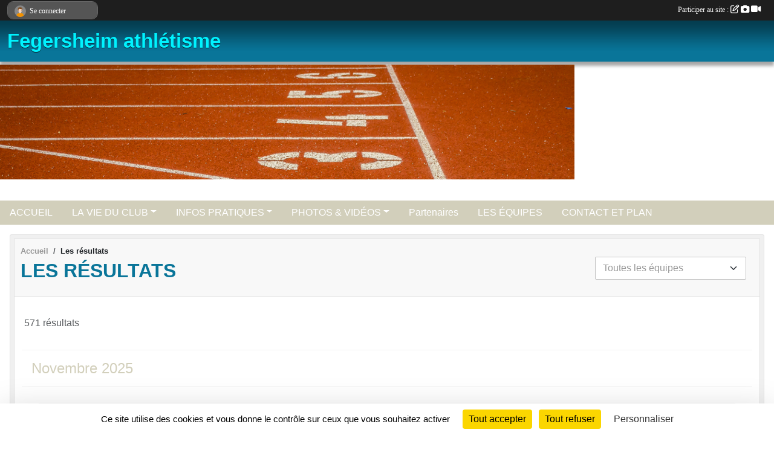

--- FILE ---
content_type: text/html; charset=UTF-8
request_url: https://fegathle.sportsregions.fr/resultats
body_size: 6612
content:
<!DOCTYPE html>
<html lang="fr" class="Arial uppercasable">
<head>
    <base href="https://fegathle.sportsregions.fr/">
    <meta charset="utf-8">
    <meta http-equiv="Content-Type" content="text/html; charset=utf-8">
    <title>Les résultats - Fegersheim athlétisme</title>
    <meta name="description" content="">
    <meta name="viewport" content="width=device-width, initial-scale=1, maximum-scale=1">
    <meta name="csrf-token" content="D1FZqzWTNmKVFB9oWuCmjt0ctOHzY9GbAhrUmL3N">
    <meta name="apple-itunes-app" content="app-id=890452369">

    <link rel="shortcut icon" type="image/x-icon" href="/favicon.ico">
    <link rel="apple-touch-icon" sizes="200x200" href="/apple-touch-icon.png">
    <meta name="msapplication-TileImage" content="/apple-touch-icon.png">


    <link rel="manifest" href="/manifest.json">
    <meta name="apple-mobile-web-app-title" content="Fegersheim athlétisme">

    <meta property="og:title" content="Fegersheim Athlétisme">


    <link rel="alternate" type="application/rss+xml" title="Fegersheim athlétisme - Les news" href="/rss/news">
    <link rel="alternate" type="application/rss+xml" title="Fegersheim athlétisme - Les évènements" href="/rss/evenement">


<link type="text/css" rel="stylesheet" href="css/bootstrap.5.3.2/bootstrap.min.css">

<link type="text/css" rel="stylesheet" href="css/fontawesome-free-6.5.1-web/css/all.min.css">

<link type="text/css" rel="stylesheet" href="css/barre-noire.css">

<link type="text/css" rel="stylesheet" href="css/common.css">

<link type="text/css" rel="stylesheet" href="css/design-1.css">

<link type="text/css" rel="stylesheet" href="js/fancybox.5.0.36/fancybox.css">

<link type="text/css" rel="stylesheet" href="fonts/icons.css">

    <script src="js/bootstrap.5.3.2/bootstrap.bundle.min.js?tm=1736255796"></script>
    <script src="js/jquery-3.7.1.min.js?tm=1736255796"></script>
    <script src="js/advert.js?tm=1736255796"></script>

     <script src="/tarteaucitron/tarteaucitron.js"></script>
    <script src="/tarteaucitron/tarteaucitron-services.js"></script>
    <script>
        tarteaucitron.init({
            "privacyUrl": "", /* Privacy policy url */

            "hashtag": "#tarteaucitron", /* Open the panel with this hashtag */
            "cookieName": "tarteaucitron", /* Cookie name */

            "orientation": "bottom", //  "middle", /* Banner position (top - bottom) */

            "showAlertSmall": false, /* Show the small banner on bottom right */
            "cookieslist": false, /* Show the cookie list */

            "showIcon": false, /* Show cookie icon to manage cookies */
            "iconPosition": "BottomRight", /* BottomRight, BottomLeft, TopRight and TopLeft */

            "adblocker": false, /* Show a Warning if an adblocker is detected */

            "DenyAllCta" : true, /* Show the deny all button */
            "AcceptAllCta" : true, /* Show the accept all button when highPrivacy on */
            "highPrivacy": true, /* HIGHLY RECOMMANDED Disable auto consent */

            "handleBrowserDNTRequest": false, /* If Do Not Track == 1, disallow all */

            "removeCredit": true, /* Remove credit link */
            "moreInfoLink": true, /* Show more info link */
            "useExternalCss": false, /* If false, the tarteaucitron.css file will be loaded */

            "readmoreLink": "", /* Change the default readmore link */

            "mandatory": true, /* Show a message about mandatory cookies */
        });
        
    </script> 
</head>
<body class="colonne_widget_double resultats bg-type-none no-logo no-orientation fixed-footer users-rounded filters-select is-couleur2-lumineuse footer-with-partenaires"  style="--color1: rgb(9, 117, 153);--color2: rgb(210, 207, 187);--color1-light: rgba(9, 117, 153,0.05);--color1-declined: rgb(41,149,185);--color2-declined: rgb(178,175,155);--title-color: rgb(0, 242, 255);--color1-bkg-texte1: rgb(169,255,255);--color1-bkg-texte2: rgb(50,47,27);--background-color: rgb(255, 255, 255);--logo-size: 100px;--title-px: 60;--title-size: 2.5em;--slogan-size: 2em;--title-size-coef1: 0,41666666666667;--title-size-coef2: 10;--color1r: 9;--color1g: 117;--color1b: 153;--max-width: 1400px;--bandeau-w: 950px;--bandeau-h: 190px;--bandeau-x: 0px;--bandeau-y: 0px;--bandeau-max-height: 245.614px;" >
        <div id="wrap">
    <div id="a2hs" class="bg-dark d-sm-none">
    <div class="container-fluid py-3 maxwidth">
        <div class="row">
            <div class="col-6 text-white">
                <img src="/images/common/mobile-app.png" class="img-thumbnail" style="max-width:30px">
                sportsregions
            </div>
            <div class="col-6 text-end">
                <a href="https://play.google.com/store/apps/details?id=com.initiatives.sportsregions&hl=fr_FR" class="btn btn-sm btn-success">Installer</a>
            </div>
        </div>
    </div>
</div>    <header id="header">
        <div class="fond">
            <div id="degrade"></div>
            <div class="container-fluid maxwidth">
                <div class="row">
                    <div class="col" id="logo">
                    
                            
                        <div>
                                <p class="longueur_2"><a href="https://fegathle.sportsregions.fr" rel="home">Fegersheim athlétisme</a></p>
      
                            <span class="slogan"></span>
                        </div>
                    </div>
                </div>
            </div>
        </div>
        
            <section class="container-fluid px-0 maxwidth">
            <div class="row g-0">
                <div class="bandeau col" id="conteneur_bandeau">
                    <a href="https://fegathle.sportsregions.fr"  rel="home"  >
                        <img id="image_bandeau" src="/media/uploaded/sites/10129/bandeau/bandeau-athle-1.jpg" alt="Bandeau">
                    </a>
                </div>
            </div>
        </section>
            
            
        <section class="container-fluid px-0 maxwidth">
            <div class="row g-0">
                <div class="col">
                    <nav id="mainmenu" class="allow2lines">
                        <ul class="nav nav-pills">
            
    <li class="nav-item" id="menu_286074">
        <a class="nav-link " href="https://fegathle.sportsregions.fr">ACCUEIL</a>
    </li>
            
    <li class="nav-item dropdown" id="menu_286076">
        <button class="nav-link dropdown-toggle " data-bs-toggle="dropdown" role="button" aria-haspopup="true" aria-expanded="false">LA VIE DU CLUB</button>
        <div class="dropdown-menu">
                            <a class="dropdown-item" href="/en-savoir-plus/entrainement-59703" id="menu_286097">Entrainement</a>
                            <a class="dropdown-item" href="/en-savoir-plus/dernier-calendrier-hors-stade-76321" id="menu_372611">Dernier calendrier hors stade</a>
                            <a class="dropdown-item" href="/en-savoir-plus/dernier-calendrier-piste-76320" id="menu_372609">Dernier calendrier piste</a>
                            <a class="dropdown-item" href="/en-savoir-plus/prochaines-competitions-jeunes-66469" id="menu_323840">Compétitions Jeunes</a>
                            <a class="dropdown-item" href="https://fegathle.sportsregions.fr/actualites-du-club" id="menu_286080">Les News</a>
                            <a class="dropdown-item" href="https://fegathle.sportsregions.fr/resultats" id="menu_286079">Résultats</a>
                            <a class="dropdown-item" href="https://fegathle.sportsregions.fr/equipes" id="menu_286078">Les équipes</a>
                            <a class="dropdown-item" href="https://fegathle.sportsregions.fr/evenements" id="menu_286077">Évènements</a>
                            <a class="dropdown-item" href="/en-savoir-plus/records-personnels-63615" id="menu_309037">Records personnels</a>
                            <a class="dropdown-item" href="/en-savoir-plus/records-personnels-adultes-70355" id="menu_341982">records personnels adultes</a>
                            <a class="dropdown-item" href="/en-savoir-plus/note-de-frais-90518" id="menu_440116">Note de Frais</a>
                    </div>
    </li>
            
    <li class="nav-item dropdown" id="menu_286081">
        <button class="nav-link dropdown-toggle " data-bs-toggle="dropdown" role="button" aria-haspopup="true" aria-expanded="false">INFOS PRATIQUES</button>
        <div class="dropdown-menu">
                            <a class="dropdown-item" href="https://fegathle.sportsregions.fr/organigramme-du-club" id="menu_286083">Organigramme</a>
                            <a class="dropdown-item" href="https://fegathle.sportsregions.fr/documents" id="menu_286082">Documents</a>
                    </div>
    </li>
            
    <li class="nav-item dropdown" id="menu_286084">
        <button class="nav-link dropdown-toggle " data-bs-toggle="dropdown" role="button" aria-haspopup="true" aria-expanded="false">PHOTOS &amp; VIDÉOS</button>
        <div class="dropdown-menu">
                            <a class="dropdown-item" href="https://fegathle.sportsregions.fr/photos-du-club" id="menu_286086">Photos</a>
                            <a class="dropdown-item" href="https://fegathle.sportsregions.fr/videos-du-club" id="menu_286085">Vidéos</a>
                    </div>
    </li>
            
    <li class="nav-item" id="menu_286087">
        <a class="nav-link " href="https://fegathle.sportsregions.fr/partenaires">Partenaires</a>
    </li>
            
    <li class="nav-item" id="menu_286092">
        <a class="nav-link " href="https://fegathle.sportsregions.fr/equipes">LES ÉQUIPES</a>
    </li>
            
    <li class="nav-item" id="menu_286094">
        <a class="nav-link " href="https://fegathle.sportsregions.fr/contactez-nous">CONTACT ET PLAN</a>
    </li>
</ul>
<form action="#" method="post">
    <select class="form-control form-select" id="navigation-select" name="navigation-select">
        <option value="">Navigation</option>
    </select>
</form>                    </nav>
                </div>
            </div>
        </section>
    </header>
        <div class="container-fluid px-0 px-sm-3 px-xxl-0 pb-5 maxwidth   is_detail   " id="contenu">
                
<div class="row">
    <div class="col-lg-12" id="main-column">
    <section id="main">
        <div class="inner">
            <header id="content-header">
                        <nav aria-label="breadcrumb">
        <ol class="breadcrumb" itemscope itemtype="https://schema.org/BreadcrumbList">
                            <li class="breadcrumb-item " itemprop="itemListElement" itemscope itemtype="https://schema.org/ListItem"><meta itemprop="position" content="1"><a href="https://fegathle.sportsregions.fr" itemprop="item"><span itemprop="name">Accueil</span></a></li>
                            <li class="breadcrumb-item " itemprop="itemListElement" itemscope itemtype="https://schema.org/ListItem"><meta itemprop="position" content="2"><span itemprop="name">Les résultats</span></li>
                    </ol>
    </nav>
                            <h1  class="with-filters" ><span>Les résultats</span></h1>
                    <div id="barre-de-filtrage" class="mb-3 nb-filtres-1" data-nbfiltres="1">
<span><label for="equipe_id" class="d-none">Résultats par équipe</label><select class="filtre form-select" name="filter_equipe_id" id="equipe_id" aria-expanded="false" aria-roledescription="Résultats par équipe">
                        <option value="https://fegathle.sportsregions.fr/resultats"  selected="selected"   >
                                Toutes les équipes
            </option>
                                <optgroup label="Toutes les sections et disciplines">
                                    <option value="https://fegathle.sportsregions.fr/resultats/section-ecole-dathletisme-49500"   >
                                                section école d'athlétisme
                    </option>
                                    <option value="https://fegathle.sportsregions.fr/resultats/section-eveil-athletique-kids-athle-49011"   >
                                                section éveil athlétique (Kids Athlé)
                    </option>
                                    <option value="https://fegathle.sportsregions.fr/resultats/section-course-a-pieds-adultes-48893"   >
                                                section course à pieds adultes
                    </option>
                                    <option value="https://fegathle.sportsregions.fr/resultats/section-marche-nordique-152401"   >
                                                section marche nordique
                    </option>
                            </optgroup>
            </select></span>
</div>
                                    <hr class="leon">
</header>            <div class="content">
                                <div class="content  ">
                                        <div class="container-fluid px-0">
                                                <div class="row">
                            <div class="col-12">
                                <p class="text-muted my-3">571 résultats</p>
                            </div>
                        </div>
                    </div>

                                            <section class="liste resultats">
    <div class="container-fluid">
        <div class="row level2">
                                                
                                                                                                        <div class="col-12">
                                    <h2 class="subheader"><span>Novembre 2025</span></h2>                                </div>
                                                                                                                                                <div class="col-12 level3">
                                                                    <h3 class="subheader"><span>22/11/25</span></h3>                                    <div class="inside-level-3">
                                        <section class="liste resultats">
    <div class="container-fluid">
        <div class="row level3">
                                                
                    <div class="col-12 element-inline  first last">
    <article  itemscope itemtype="https://schema.org/SportsEvent">
            <section class="date"><span><span itemprop="startDate" content="2025-11-22T13:00:00+0100"><span class="j">22</span> <span class="m">nov.</span></span></span></section>
        <section class="informations">
            <span>
                <h4 itemprop="name"  class="d-none" ><a href="/evenements/2025/11/22/meeting-u14-creps-strasbourg-2336815" itemprop="url">Meeting U14 CREPS Strasbourg</a></h4>
                <cite class="citation"><a href="/evenements/2025/11/22/meeting-u14-creps-strasbourg-2336815">Résultats du meeting U14</a></cite>
                                            </span>
        </section>
            </article>
</div>                                    </div>
    </div>
</section>                                    </div>
                                                            </div>
                                                                                                <div class="col-12 level3">
                                                                    <h3 class="subheader"><span>16/11/25</span></h3>                                    <div class="inside-level-3">
                                        <section class="liste resultats">
    <div class="container-fluid">
        <div class="row level3">
                                                
                    <div class="col-12 element-inline  first last">
    <article  itemscope itemtype="https://schema.org/SportsEvent">
            <section class="date"><span><span itemprop="startDate" content="2025-11-16T12:30:00+0100"><span class="j">16</span> <span class="m">nov.</span></span></span></section>
        <section class="informations">
            <span>
                <h4 itemprop="name"  class="d-none" ><a href="/evenements/2025/11/16/meeting-ll-u16-se-a-obernai-2304064" itemprop="url">Meeting LL U16-SE à Obernai</a></h4>
                <cite class="citation"><a href="/evenements/2025/11/16/meeting-ll-u16-se-a-obernai-2304064">Résultat du meeting lancers longs</a></cite>
                                            </span>
        </section>
            </article>
</div>                                    </div>
    </div>
</section>                                    </div>
                                                            </div>
                                                                                                                                                                            
                                                                                                        <div class="col-12">
                                    <h2 class="subheader"><span>Octobre 2025</span></h2>                                </div>
                                                                                                                                                <div class="col-12 level3">
                                                                    <h3 class="subheader"><span>11/10/25</span></h3>                                    <div class="inside-level-3">
                                        <section class="liste resultats">
    <div class="container-fluid">
        <div class="row level3">
                                                
                    <div class="col-12 element-inline  first last">
    <article  itemscope itemtype="https://schema.org/SportsEvent">
            <section class="date"><span><span itemprop="startDate" content="2025-10-11T12:30:00+0200"><span class="j">11</span> <span class="m">oct.</span></span></span></section>
        <section class="informations">
            <span>
                <h4 itemprop="name"  class="d-none" ><a href="/evenements/2025/10/11/animation-u12-strasbourg-hautepierre-2327152" itemprop="url">Animation U12 Strasbourg-Hautepierre</a></h4>
                <cite class="citation"><a href="/evenements/2025/10/11/animation-u12-strasbourg-hautepierre-2327152">Animation U12 Strasbourg-Hautepierre</a></cite>
                                            </span>
        </section>
            </article>
</div>                                    </div>
    </div>
</section>                                    </div>
                                                            </div>
                                                                                                <div class="col-12 level3">
                                                                    <h3 class="subheader"><span>04/10/25</span></h3>                                    <div class="inside-level-3">
                                        <section class="liste resultats">
    <div class="container-fluid">
        <div class="row level3">
                                                
                    <div class="col-12 element-inline  first last">
    <article  itemscope itemtype="https://schema.org/SportsEvent">
            <section class="date"><span><span itemprop="startDate" content="2025-10-04T12:00:00+0200"><span class="j">04</span> <span class="m">oct.</span></span></span></section>
        <section class="informations">
            <span>
                <h4 itemprop="name"  class="d-none" ><a href="/evenements/2025/10/04/equipathle-u14-u16-a-obernai-2283557" itemprop="url">Equip&#039;Athlé U14-U16 à Obernai</a></h4>
                <cite class="citation"><a href="/evenements/2025/10/04/equipathle-u14-u16-a-obernai-2283557">Equip&#039;Athlé U14-U16 à Obernai</a></cite>
                                            </span>
        </section>
            </article>
</div>                                    </div>
    </div>
</section>                                    </div>
                                                            </div>
                                                                                                                                                                            
                                                                                                        <div class="col-12">
                                    <h2 class="subheader"><span>Septembre 2025</span></h2>                                </div>
                                                                                                                                                <div class="col-12 level3">
                                                                    <h3 class="subheader"><span>27/09/25</span></h3>                                    <div class="inside-level-3">
                                        <section class="liste resultats">
    <div class="container-fluid">
        <div class="row level3">
                                                
                    <div class="col-12 element-inline  first last">
    <article  itemscope itemtype="https://schema.org/SportsEvent">
            <section class="date"><span><span itemprop="startDate" content="2025-09-27T13:00:00+0200"><span class="j">27</span> <span class="m">sept.</span></span></span></section>
        <section class="informations">
            <span>
                <h4 itemprop="name"  class="d-none" ><a href="/evenements/2025/09/27/meeting-u14-relais-medley-u18-se-la-wantzenau-2283552" itemprop="url">Meeting U14 + Relais Medley U18-SE La Wantzenau</a></h4>
                <cite class="citation"><a href="/evenements/2025/09/27/meeting-u14-relais-medley-u18-se-la-wantzenau-2283552">Meeting U14 + Relais Medley U18-SE La Wantzenau</a></cite>
                                            </span>
        </section>
            </article>
</div>                                    </div>
    </div>
</section>                                    </div>
                                                            </div>
                                                                                                <div class="col-12 level3">
                                                                    <h3 class="subheader"><span>21/09/25</span></h3>                                    <div class="inside-level-3">
                                        <section class="liste resultats">
    <div class="container-fluid">
        <div class="row level3">
                                                
                    <div class="col-12 element-inline  first last">
    <article  itemscope itemtype="https://schema.org/SportsEvent">
            <section class="date"><span><span itemprop="startDate" content="2025-09-21T12:00:00+0200"><span class="j">21</span> <span class="m">sept.</span></span></span></section>
        <section class="informations">
            <span>
                <h4 itemprop="name"  class="d-none" ><a href="/evenements/2025/09/21/meeting-u16-se-a-la-rotonde-strasbourg-cronenbourg-2283549" itemprop="url">Meeting U16-SE à la Rotonde (Strasbourg-Cronenbourg)</a></h4>
                <cite class="citation"><a href="/evenements/2025/09/21/meeting-u16-se-a-la-rotonde-strasbourg-cronenbourg-2283549">Meeting U16-SE à la Rotonde (Strasbourg-Cronenbourg)</a></cite>
                                            </span>
        </section>
            </article>
</div>                                    </div>
    </div>
</section>                                    </div>
                                                            </div>
                                                                                                <div class="col-12 level3">
                                                                    <h3 class="subheader"><span>20/09/25</span></h3>                                    <div class="inside-level-3">
                                        <section class="liste resultats">
    <div class="container-fluid">
        <div class="row level3">
                                                
                    <div class="col-12 element-inline  first last">
    <article  itemscope itemtype="https://schema.org/SportsEvent">
            <section class="date"><span><span itemprop="startDate" content="2025-09-20T12:00:00+0200"><span class="j">20</span> <span class="m">sept.</span></span></span></section>
        <section class="informations">
            <span>
                <h4 itemprop="name"  class="d-none" ><a href="/evenements/2025/09/20/animation-u12-relais-medley-u18-se-a-lingolsheim-2283546" itemprop="url">Animation U12 + Relais Medley U18-SE à Lingolsheim</a></h4>
                <cite class="citation"><a href="/evenements/2025/09/20/animation-u12-relais-medley-u18-se-a-lingolsheim-2283546">Animation U12 + Relais Medley U18-SE à Lingolsheim</a></cite>
                                            </span>
        </section>
            </article>
</div>                                    </div>
    </div>
</section>                                    </div>
                                                            </div>
                                                                                                                                                                            
                                                                                                        <div class="col-12">
                                    <h2 class="subheader"><span>Juin 2025</span></h2>                                </div>
                                                                                                                                                <div class="col-12 level3">
                                                                    <h3 class="subheader"><span>27/06/25</span></h3>                                    <div class="inside-level-3">
                                        <section class="liste resultats">
    <div class="container-fluid">
        <div class="row level3">
                                                
                    <div class="col-12 element-inline  first last">
    <article  itemscope itemtype="https://schema.org/SportsEvent">
            <section class="date"><span><span itemprop="startDate" content="2025-06-27T18:15:00+0200"><span class="j">27</span> <span class="m">juin</span></span></span></section>
        <section class="informations">
            <span>
                <h4 itemprop="name"  class="d-none" ><a href="/evenements/2025/06/27/meeting-ass-u14-ma-la-rotonde-2226645" itemprop="url">Meeting ASS U14-MA La Rotonde</a></h4>
                <cite class="citation"><a href="/evenements/2025/06/27/meeting-ass-u14-ma-la-rotonde-2226645">Meeting ASS U14-MA La Rotonde</a></cite>
                                            </span>
        </section>
            </article>
</div>                                    </div>
    </div>
</section>                                    </div>
                                                            </div>
                                                                                                <div class="col-12 level3">
                                                                    <h3 class="subheader"><span>22/06/25</span></h3>                                    <div class="inside-level-3">
                                        <section class="liste resultats">
    <div class="container-fluid">
        <div class="row level3">
                                                
                    <div class="col-12 element-inline  first last">
    <article  itemscope itemtype="https://schema.org/SportsEvent">
            <section class="date"><span><span itemprop="startDate" content="2025-06-22T10:00:00+0200"><span class="j">22</span> <span class="m">juin</span></span></span></section>
        <section class="informations">
            <span>
                <h4 itemprop="name"  class="d-none" ><a href="/evenements/2025/06/22/chpts-large-u18-u20-u23-a-tomblaine-2233585" itemprop="url">Chpts LARGE U18-U20-U23 à Tomblaine</a></h4>
                <cite class="citation"><a href="/evenements/2025/06/22/chpts-large-u18-u20-u23-a-tomblaine-2233585">Chpts LARGE U18-U20-U23 à Tomblaine</a></cite>
                                            </span>
        </section>
            </article>
</div>                                    </div>
    </div>
</section>                                    </div>
                                                            </div>
                                                                                                <div class="col-12 level3">
                                                                    <h3 class="subheader"><span>21/06/25</span></h3>                                    <div class="inside-level-3">
                                        <section class="liste resultats">
    <div class="container-fluid">
        <div class="row level3">
                                                
                    <div class="col-12 element-inline  first last">
    <article  itemscope itemtype="https://schema.org/SportsEvent">
            <section class="date"><span><span itemprop="startDate" content="2025-06-21T12:30:00+0200"><span class="j">21</span> <span class="m">juin</span></span></span></section>
        <section class="informations">
            <span>
                <h4 itemprop="name"  class="d-none" ><a href="/evenements/2025/06/21/chpts-cea-u14-u16-bischwiller-2212903" itemprop="url">Chpts CEA U14-U16 Bischwiller</a></h4>
                <cite class="citation"><a href="/evenements/2025/06/21/chpts-cea-u14-u16-bischwiller-2212903">Chpts CEA U14-U16 Bischwiller</a></cite>
                                            </span>
        </section>
            </article>
</div>                                    </div>
    </div>
</section>                                    </div>
                                                            </div>
                                                                                                                                                </div>
    </div>
</section>                        <ul class="pagination justify-content-center">
        
                 
                    
                            
                                                            <li class="page-item active"><span class="page-link">1</span></li>
                                                                                <li class="page-item"><a class="page-link" href="https://fegathle.sportsregions.fr/resultats?page=2">2</a></li>
                                                                                <li class="page-item"><a class="page-link" href="https://fegathle.sportsregions.fr/resultats?page=3">3</a></li>
                                                                                <li class="page-item"><a class="page-link" href="https://fegathle.sportsregions.fr/resultats?page=4">4</a></li>
                                                                                <li class="page-item"><a class="page-link" href="https://fegathle.sportsregions.fr/resultats?page=5">5</a></li>
                                                    <li class="page-item disabled"><a class="page-link">...</a></li>
                <li class="page-item"><a class="page-link" href="https://fegathle.sportsregions.fr/resultats?page=57">57</a></li>
                <li class="page-item"><a class="page-link" href="https://fegathle.sportsregions.fr/resultats?page=58">58</a></li>
                            
                    <li class="page-item"><a class="page-link" aria-label="Next" href="https://fegathle.sportsregions.fr/resultats?page=2">»</a></li>
            </ul>
                                        
                </div>
            </div>
        </div>
    </section>
 
    </div>
</div>
    </div>
</div><footer id="footer"  class="with-partenaires" >
    <div class="container maxwidth">
        <div class="row partenaires">
        <div class="col-12 px-0">
            <div class="container-fluid">
                <div class="d-none d-sm-flex row background">
                    <div class="col">
                                                <h2>Les partenaires du club</h2>
                    </div>
                </div>
                <div class="d-none d-sm-flex row background pb-2 justify-content-center ">
                                        <div class="col-2 col-md-1 py-2 px-1 px-md-2 px-xl-3 part text-center  last ">
                        <a data-bs-toggle="tooltip" data-bs-placement="top" href="/partenaires/sportsregionsfr-49556" title="Sportsregions.fr">
                                                            <img class="img-fluid border" src="/mub-120-120-f3f3f3/10129/partenaire/sports-regions-logo.jpg" alt="Sportsregions.fr">
                                                    </a>
                    </div>
                                    </div>
            </div>
        </div>
    </div>
        <div class="row py-3">
            <div class="col-md-3 col-lg-3 col-xl-3 col-xxl-3 pt-3 pb-1 text-center">
                <nav id="copyright"><a href="https://www.sportsregions.fr/inscription" title="Conception de site web de club d&#039;Athlétisme" rel="friend" class="tag_acces_outil_footer_03A"><strong>Sports<em>regions</em></strong></a></nav>                <div id="visites">
                    <i class="fa fa-bar-chart"></i>
                <span id="nb-visites">Chargement des </span> visites
    </div>
<div id="stats_analyser"></div>            </div>
            <div class="col-md-4 col-lg-4 col-xl-4 col-xxl-3 pt-3 pb-1 px-0 text-center">
                <div id="footer-apps">
            <a href="https://play.google.com/store/apps/details?id=com.initiatives.sportsregions&amp;hl=fr_FR"  title="Télécharger l'application Android dans le Play Store"><img src="/images/common/badge-playstore-fr.svg" alt="Télécharger l'application Android dans le play Store"></a>
                <a href="https://itunes.apple.com/fr/app/sportsregions/id890452369" title="Télécharger l'application iPhone dans l\'App Store"><img src="/images/common/badge-appstore-fr.svg" alt="Télécharger l'application iPhone dans l'App Store"></a>
    </div>            </div>
            <div class="col-md-5 col-lg-5 col-xl-4 col-xxl-5 pt-3 pb-1 text-center">
                <nav id="cookies">
    <ul>
        <li><a href="https://www.sportsregions.fr/charte-cookies" class="informations-legales">Charte cookies</a></li>
                <li><a href="javascript:void(0);" onclick="tarteaucitron.userInterface.openPanel();" class="informations-legales">Gestion des cookies</a></li>
            </ul>
</nav>                <nav id="legal">
    <ul>
        <li><a href="https://fegathle.sportsregions.fr/informations-legales" class="informations-legales">Informations légales</a></li>
        <li><a href="https://www.sportsregions.fr/signaler-un-contenu-inapproprie?k=102596641">Signaler un contenu inapproprié</a></li>
    </ul>
</nav>            </div>
            <div class="col-xl-1 col-xxl-1 text-center pt-3 pb-1 px-0 rss d-none d-xl-block">
                <div class="rss">
    <a href="https://fegathle.sportsregions.fr/rss/news" data-bs-toggle="tooltip" data-bs-placement="top" title="Flux rss des actualités"><i class="fa fa-rss"></i></a>
    <a href="https://fegathle.sportsregions.fr/rss/evenement" data-bs-toggle="tooltip" data-bs-placement="top" title="Flux rss des évènements"><i class="fa fa-rss"></i></a>
</div>            </div>
        </div>
    </div>
</footer>        <div id="log_bar">
    <div class="container-fluid maxwidth">
        <div class="row" id="barre_noire">
            <div class="col">
                <div id="informations_utilisateur" class="not-connected">
                    <div id="lien_user" class="hilight">
                        <a href="https://fegathle.sportsregions.fr/se-connecter" id="lien_user_lien">
                        <img id="avatar" class="img-fluid rounded-circle" src="/images/common/boxed-item-membre.svg" alt="avatar"><span class="label">Se connecter</span>
                        </a>
                    </div>
                    <input type="hidden" name="login_sv_email" value="">
                    <input type="hidden" name="login_sv_mode" value="">
                    <input type="hidden" name="login_sv_message" value="">
                    <div id="popup_login"><div id="popup_login_modal" class="modal fade" tabindex="-1" role="dialog" style="display:none"></div></div>
                </div>
            </div>
            <div class="col">
                <div id="participate">
                    <a href="https://fegathle.sportsregions.fr/se-connecter" title="Se connecter pour rédiger une news">
                        Participer au site :
                    
                        <i class="far fa-edit"></i>
        
                        <i class="fas fa-camera"></i>
        
                        <i class="fas fa-video"></i>
                    </a>
                </div>
                            </div>
        </div>
    </div>
</div>
<div id="mobile_login_bar">
    <div class="container-fluid maxwidth">
        <div class="row">
            <div class="col-7 text-right">
                Envie de participer ?
            </div>
            <div class="col-5 text-center">
                <a href="https://fegathle.sportsregions.fr/se-connecter" id="lien_user_lien_mobile" class="btn btn-sm btn-primary">Connexion</a>
            </div>
        </div>
    </div>
</div>        <div id="fb-root"></div>
    <div id="confirmPop" class="modal" style="display:none"></div>
    <div id="multi_modal" class="modal fade" tabindex="-1" role="dialog" style="display:none"></div>
    <script>
    var page_courante = "/resultats";
    var association_id = 10129;
    var auto_open_login = 0;
    var termes_recherche = "";
    var popup_login_mode = null;
    var popup_login_identifiant = null;
    var popup_login_autoopen = 0;
    </script>
        
        <script src="js/confirm-message-pop.js"></script>
    
        <script src="js/common.js"></script>
    
        <script src="js/design-1.js"></script>
    
        <script src="js/fancybox.5.0.36/fancybox.umd.js"></script>
    
        <script src="js/formulaire.js"></script>
    
        <script src="js/reservations.js"></script>
    
        <script src="js/controle-honorabilite.js"></script>
    
        <script src="js/login.js"></script>
         <script>
        (tarteaucitron.job = tarteaucitron.job || []).push("openstreetmap_sportsregions");
    
    (tarteaucitron.job = tarteaucitron.job || []).push("facebooklikebox");

    (tarteaucitron.job = tarteaucitron.job || []).push("dailymotion");

    (tarteaucitron.job = tarteaucitron.job || []).push("vimeo");

    (tarteaucitron.job = tarteaucitron.job || []).push("facebook_video_sportsregions");

    
    
    </script> </body>
</html>

--- FILE ---
content_type: text/html; charset=UTF-8
request_url: https://fegathle.sportsregions.fr/visites
body_size: 6
content:
179146